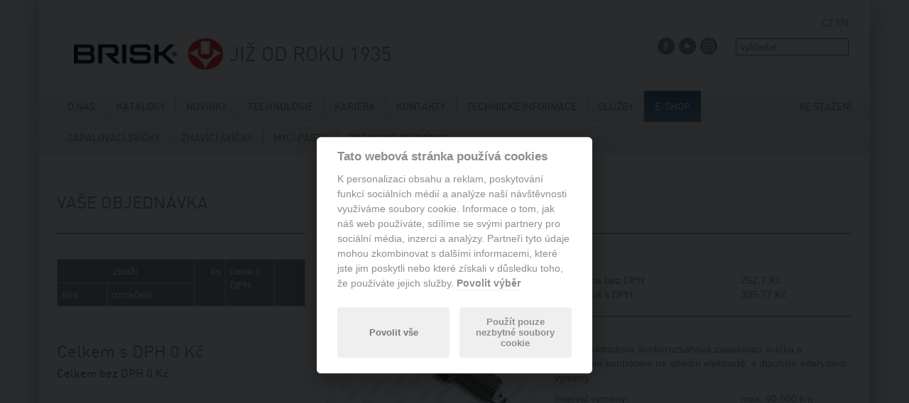

--- FILE ---
content_type: text/html; charset=UTF-8
request_url: https://www.brisk.cz/e-shop/all/1524
body_size: 7047
content:
<!DOCTYPE html>
<html lang="cs">
<head>
    <meta charset="utf-8">

    <title>Brisk</title>

    <meta name="description" content="Brisk">
    <meta http-equiv="X-UA-Compatible" content="IE=edge">
    <meta name="viewport" content="width=device-width, initial-scale=1, user-scalable=no">
    <meta name="author" content="Massimo Filippi s.r.o. (www.mfcc.cz)">

    <meta name="og:type" content="website">
    <meta name="og:title" content="">
    <meta name="og:description" content="">
    <meta name="og:image" content="">

    <link rel="icon" type="image/png" href="https://www.brisk.cz/content/themes/themosis-theme/app/assets/images/favicon.png">

        <title>brisk</title>
		<script type="text/javascript">
			window._wpemojiSettings = {"baseUrl":"https:\/\/s.w.org\/images\/core\/emoji\/72x72\/","ext":".png","source":{"concatemoji":"https:\/\/www.brisk.cz\/cms\/wp-includes\/js\/wp-emoji-release.min.js?ver=4.3.1"}};
			!function(a,b,c){function d(a){var c=b.createElement("canvas"),d=c.getContext&&c.getContext("2d");return d&&d.fillText?(d.textBaseline="top",d.font="600 32px Arial","flag"===a?(d.fillText(String.fromCharCode(55356,56812,55356,56807),0,0),c.toDataURL().length>3e3):(d.fillText(String.fromCharCode(55357,56835),0,0),0!==d.getImageData(16,16,1,1).data[0])):!1}function e(a){var c=b.createElement("script");c.src=a,c.type="text/javascript",b.getElementsByTagName("head")[0].appendChild(c)}var f,g;c.supports={simple:d("simple"),flag:d("flag")},c.DOMReady=!1,c.readyCallback=function(){c.DOMReady=!0},c.supports.simple&&c.supports.flag||(g=function(){c.readyCallback()},b.addEventListener?(b.addEventListener("DOMContentLoaded",g,!1),a.addEventListener("load",g,!1)):(a.attachEvent("onload",g),b.attachEvent("onreadystatechange",function(){"complete"===b.readyState&&c.readyCallback()})),f=c.source||{},f.concatemoji?e(f.concatemoji):f.wpemoji&&f.twemoji&&(e(f.twemoji),e(f.wpemoji)))}(window,document,window._wpemojiSettings);
		</script>
		<style type="text/css">
img.wp-smiley,
img.emoji {
	display: inline !important;
	border: none !important;
	box-shadow: none !important;
	height: 1em !important;
	width: 1em !important;
	margin: 0 .07em !important;
	vertical-align: -0.1em !important;
	background: none !important;
	padding: 0 !important;
}
</style>
<link rel='stylesheet' id='photoswipe-css-css'  href='https://www.brisk.cz/content/themes/themosis-theme/app/assets/css/photoswipe.css?ver=1.0' type='text/css' media='all' />
<link rel='stylesheet' id='photoswipe-skin-css-css'  href='https://www.brisk.cz/content/themes/themosis-theme/app/assets/css/default-skin/default-skin.css?ver=1.0' type='text/css' media='all' />
<link rel='stylesheet' id='css-cookieconsent-css'  href='https://www.brisk.cz/content/themes/themosis-theme/app/assets/css/cookieconsent.css?ver=1.0' type='text/css' media='all' />
<link rel='stylesheet' id='css-bootstrap-css'  href='https://www.brisk.cz/content/themes/themosis-theme/app/assets/css/bootstrap.min.css?ver=1.0' type='text/css' media='all' />
<link rel='stylesheet' id='css-font-awesome-css'  href='https://www.brisk.cz/content/themes/themosis-theme/app/assets/css/font-awesome.min.css?ver=1.0' type='text/css' media='all' />
<link rel='stylesheet' id='css-style-css'  href='https://www.brisk.cz/content/themes/themosis-theme/app/assets/css/style.css?ver=1.10.1' type='text/css' media='all' />
<script type='text/javascript'>
/* <![CDATA[ */
var wp_sentry = {"dsn":"https:\/\/8e108ace7af24b38a8091a855fbc7664@sentry.io\/1385414","release":"1.1.3","environment":"production","tags":{"wordpress":"4.3.1","language":"cs-CZ"},"context":{"user":{"id":0,"name":"anonymous"}}};
/* ]]> */
</script>
<script type='text/javascript' src='https://www.brisk.cz/content/plugins/wp-sentry-integration/public/sentry-browser-4.6.6.min.js?ver=4.6.6'></script>
<script type='text/javascript' src='https://www.brisk.cz/content/themes/themosis-theme/app/assets/js/photoswipe.min.js?ver=1.0'></script>
<script type='text/javascript' src='https://www.brisk.cz/content/themes/themosis-theme/app/assets/js/photoswipe-ui-default.min.js?ver=1.0'></script>
<script type='text/javascript' src='https://www.brisk.cz/content/themes/themosis-theme/app/assets/js/init-photoswipe.js?ver=1.0'></script>
<script type='text/javascript' src='https://www.brisk.cz/content/themes/themosis-theme/app/assets/js/cookieconsent.js?ver=1.0'></script>
<script type='text/javascript' src='https://www.brisk.cz/content/themes/themosis-theme/app/assets/js/cookieconsent-init.js?ver=1.0'></script>
<script type='text/javascript' src='https://www.brisk.cz/cms/wp-includes/js/jquery/jquery.js?ver=1.11.3'></script>
<script type='text/javascript' src='https://www.brisk.cz/cms/wp-includes/js/jquery/jquery-migrate.min.js?ver=1.2.1'></script>
<script type='text/javascript' src='https://www.brisk.cz/content/themes/themosis-theme/app/assets/js/bootstrap.min.js?ver=1.0'></script>
<script type='text/javascript' src='https://www.brisk.cz/content/themes/themosis-theme/app/assets/js/app.js?ver=1.10.1'></script>
<script type='text/javascript' src='https://www.brisk.cz/content/themes/themosis-theme/app/assets/js/forms.js?ver=1.10.1'></script>
<script type='text/javascript' src='https://www.brisk.cz/content/themes/themosis-theme/app/assets/js/machinegun-registrator.js?ver=1.0'></script>
<script type='text/javascript' src='https://www.brisk.cz/content/themes/themosis-theme/app/assets/js/underscore-min.js?ver=1.0'></script>
<script type='text/javascript' src='https://www.brisk.cz/content/themes/themosis-theme/app/assets/js/shopping-cart.js?ver=1.10.1'></script>
<script type="text/javascript">
//<![CDATA[
var themosis = {
ajaxurl: 'https://www.brisk.cz/cms/wp-admin/admin-ajax.php',
};
//]]>
</script>
    <!-- HTML5 shim and Respond.js for IE8 support of HTML5 elements and media queries -->
    <!--[if lt IE 9]>
    <script src="https://oss.maxcdn.com/html5shiv/3.7.2/html5shiv.min.js"></script>
    <script src="https://oss.maxcdn.com/respond/1.4.2/respond.min.js"></script>
    <![endif]-->

    <script src="https://www.google.com/recaptcha/api.js?hl=cs" async defer></script>

        <!-- Facebook Pixel Code -->
    <script type="text/plain" data-cookiecategory="marketing">
        !function(f,b,e,v,n,t,s)
        {if(f.fbq)return;n=f.fbq=function(){n.callMethod?
            n.callMethod.apply(n,arguments):n.queue.push(arguments)};
            if(!f._fbq)f._fbq=n;n.push=n;n.loaded=!0;n.version='2.0';
            n.queue=[];t=b.createElement(e);t.async=!0;
            t.src=v;s=b.getElementsByTagName(e)[0];
            s.parentNode.insertBefore(t,s)}(window, document,'script',
            'https://connect.facebook.net/en_US/fbevents.js');
        fbq('init', '1003505386697063');
        fbq('track', 'PageView');
    </script>
    <noscript>
        <img height="1" width="1" style="display:none"
             src="https://www.facebook.com/tr?id=1003505386697063&ev=PageView&noscript=1"/>
    </noscript>
    <!-- End Facebook Pixel Code -->
    </head>

<body class="cookieconsent_brisk e-shop cs">

<!-- Google tag (gtag.js) -->
<script async src="https://www.googletagmanager.com/gtag/js?id=G-GXFSCVHQH8"></script>
<script type="text/plain"  data-cookiecategory="statistics">
    window.dataLayer = window.dataLayer || [];
    function gtag(){dataLayer.push(arguments);}
    gtag('js', new Date());

    gtag('config', 'G-GXFSCVHQH8');
</script>

<!-- facebook -->
<div id="fb-root"></div>
<script>var site_url = "https://www.brisk.cz";</script>
<script>(function(d, s, id) {
        var js, fjs = d.getElementsByTagName(s)[0];
        if (d.getElementById(id)) return;
        js = d.createElement(s); js.id = id;
        js.src = "//connect.facebook.net/en_US/sdk.js#xfbml=1&appId=300116360181411&version=v2.0";
        fjs.parentNode.insertBefore(js, fjs);
    }(document, 'script', 'facebook-jssdk'));</script>

<!-- navigation -->
<script>

translations = {
    'default':{
                    'katalogy':'katalogy',
                    'zapalovaci-svicky':'zapalovaci-svicky',
                    'zhavici-svicky':'zhavici-svicky',
                    'zhavici':'žhavící svíčky',
                    'auto':'auto',
                    'moto':'moto',
                    'garden':'garden',
                    'lode':'lodě',
                    'kontakty':'kontakty',
                    'vyhledavani':'vyhledavani',
                    'více':'více',
                    'skrýt':'skrýt',
                    'ČLUNY':'ČLUNY',
                    'LODĚ':'LODĚ',
                    'VODNÍ SKÚTRY':'VODNÍ SKÚTRY',
                    'KULTIVÁTORY':'KULTIVÁTORY',
                    'ELEKTROCENTRÁLY / STACIONÁRNÍ MOTORY':'ELEKTROCENTRÁLY / STACIONÁRNÍ MOTORY',
                    'MOTOROVÉ TRAVNÍ SEKAČKY':'MOTOROVÉ TRAVNÍ SEKAČKY',
                    'KŘOVINOŘEZY':'KŘOVINOŘEZY',
                    'MALOTRAKTORY':'MALOTRAKTORY',
                    'MOTOROVÝ VRTÁK':'MOTOROVÝ VRTÁK',
                    'MOTOROVÉ PILY':'MOTOROVÉ PILY',
                    'MOTOROVÉ PLOTOSTŘIHY':'MOTOROVÉ PLOTOSTŘIHY',
                    'FOUKAČE':'FOUKAČE',
                    'VERTIKUTÁTOR':'VERTIKUTÁTOR',
                    'SNĚHOVÁ FRÉZA':'SNĚHOVÁ FRÉZA',
                    'MOTOROVÉ POSTŘIKOVAČE':'MOTOROVÉ POSTŘIKOVAČE',
                },
    'navigation': {
                    'katalogy':'katalogy',
                    'zapalovaci-svicky':'zapalovaci-svicky',
                    'zhavici-svicky':'zhavici-svicky',
                    'zhavici':'zhavici',
                    'auto':'auto',
                    'moto':'moto',
                    'garden':'garden',
                    'lode':'lode',
                    'kontakty':'kontakty',
                    'vyhledavani':'vyhledavani',
                    'více':'více',
                    'skrýt':'skrýt',
                    'ČLUNY':'ČLUNY',
                    'LODĚ':'LODĚ',
                    'VODNÍ SKÚTRY':'VODNÍ SKÚTRY',
                    'KULTIVÁTORY':'KULTIVÁTORY',
                    'ELEKTROCENTRÁLY / STACIONÁRNÍ MOTORY':'ELEKTROCENTRÁLY / STACIONÁRNÍ MOTORY',
                    'MOTOROVÉ TRAVNÍ SEKAČKY':'MOTOROVÉ TRAVNÍ SEKAČKY',
                    'KŘOVINOŘEZY':'KŘOVINOŘEZY',
                    'MALOTRAKTORY':'MALOTRAKTORY',
                    'MOTOROVÝ VRTÁK':'MOTOROVÝ VRTÁK',
                    'MOTOROVÉ PILY':'MOTOROVÉ PILY',
                    'MOTOROVÉ PLOTOSTŘIHY':'MOTOROVÉ PLOTOSTŘIHY',
                    'FOUKAČE':'FOUKAČE',
                    'VERTIKUTÁTOR':'VERTIKUTÁTOR',
                    'SNĚHOVÁ FRÉZA':'SNĚHOVÁ FRÉZA',
                    'MOTOROVÉ POSTŘIKOVAČE':'MOTOROVÉ POSTŘIKOVAČE',
            }
}
</script><div class="container">
    <div class="shadow">
                    <nav class="navbar navbar-default navbar-fixed-top">
        <div class="container logo-bar">
            <div class="row">
                <h1 class="col-xs-12 col-sm-5 col-md-7">
                    <span class="height-holder"></span><button type="button" class="visible-xs visible-sm sidebar-toggle btn" data-target=".col-menu">
                        <span class="sr-only">Toggle subnavigation</span>
                        <i class="fa fa-2x fa-caret-right"></i>
                        <i class="fa fa-2x fa-caret-left"></i>
                    </button>
                    <a href="https://www.brisk.cz"><img src="https://www.brisk.cz/content/themes/themosis-theme/app/assets/images/logo-menu.png" alt="Brisk - úvod"/></a>
                    <span class="hidden-xs hidden-sm poznamka">JIŽ OD ROKU 1935</span>
                </h1>
                <div class="col-sm-7 col-md-5 right hidden-xs">
                    <div class="languages hidden-xs">
                        <a href="https://www.brisk.cz/">CZ</a>
                        <a href="https://www.brisk.eu/">EN</a>
                                            </div>

                    <div class="social">
                        <a href="https://www.facebook.com/BRISK.CZ/" target="_blank" class="social-icon facebook">Facebook</a>
                        <a href="https://www.youtube.com/channel/UCuQoCztrauEarNGbAJCMdFg" target="_blank" class="social-icon youtube">Youtube</a>
                        <a href="https://www.instagram.com/brisktabor/" target="_blank" class="social-icon instagram" title="Instagram">Instagram</a>
                    </div>

                    <div class="search">
                        <input type="text" placeholder="vyhledat">
                    </div>
                </div>
            </div>
        </div>

        <div class="container shaded-bg">
            <!-- Brand and toggle get grouped for better mobile display -->
            <div class="navbar-header">
                <button type="button" class="navbar-toggle collapsed lang-btn" data-toggle="collapse" data-target=".navbar-collapse.lang-collapse">
                    <span class="fa fa-lg fa-globe"></span>
                </button>
                <button type="button" class="navbar-toggle collapsed" data-toggle="collapse" data-target=".navbar-collapse.menu-collapse">
                    <span class="sr-only">Toggle navigation</span>
                    <span class="icon-bar"></span>
                    <span class="icon-bar"></span>
                    <span class="icon-bar"></span>
                </button>
            </div>

            <!-- Collect the nav links, forms, and other content for toggling -->
            <div class="collapse navbar-collapse menu-collapse">
                <div class="gradient clearfix">
                    <ul class="nav navbar-nav">
                        <li class=""><a href="https://www.brisk.cz/o-nas">O nás</a></li>
                        <li class=" dropdown">
                            <a href="#" class="dropdown-toggle" data-toggle="dropdown" role="button" aria-haspopup="true" aria-expanded="false">Katalogy</a>
                            <ul class="dropdown-menu">

                                    <li><a href="https://www.brisk.cz/katalogy/zapalovaci-svicky">Zapalovací Svíčky</a>
                                    </li>
                                    <li><a href="https://www.brisk.cz/katalogy/zhavici-svicky">Žhavící Svíčky</a>
                                    </li>
                                    <li><a href="https://www.brisk.cz/katalogy/snimace">SNÍMAČE</a>
                                    </li>
                                    <li><a href="https://www.brisk.cz/katalogy/technicka-keramika-zapalovaci-elektrody-a-ion-sondy">TECHNICKÁ KERAMIKA / ZAPALOVACÍ ELEKTRODY A ION. SONDY</a>
                                    </li>
                                    <li><a href="https://www.brisk.cz/katalogy/ostatni-produkty">OSTATNÍ PRODUKTY</a>
                                    </li>

                            </ul>
                        </li>
                        <li class=""><a href="https://www.brisk.cz/novinky">Novinky</a></li>
                        <li class=""><a href="https://www.brisk.cz/technologie">Technologie</a></li>
                                                <li class=""><a href="https://brisk.jobs.cz" target="_blank">Kariéra</a></li>
                                                <li class=""><a href="https://www.brisk.cz/kontakty">Kontakty</a></li>
                        <li class=""><a href="https://www.brisk.cz/technicke-informace">Technické informace</a></li>
                        <li class=""><a href="https://www.brisk.cz/sluzby">Služby</a></li>
                                                <li class=" active"><a href="https://www.brisk.cz/e-shop">E-shop</a></li>
                                            </ul>

                    <ul class="nav navbar-nav navbar-right">
                        <li class=""><a href="https://www.brisk.cz/ke-stazeni">Ke stažení</a></li>
                    </ul>

                    <div class="social visible-xs">
                        <a href="https://www.facebook.com/BRISK.CZ/" target="_blank" class="social-icon facebook" title="Facebook">Facebook</a>
                        <a href="https://www.youtube.com/channel/UCuQoCztrauEarNGbAJCMdFg" target="_blank" class="social-icon youtube" title="Youtube">Youtube</a>
                        <a href="https://www.instagram.com/brisktabor/" target="_blank" class="social-icon instagram" title="Instagram">Instagram</a>
                    </div>
                </div>

                <div class="gradient clearfix hidden-xs hidden-sm">

                                    <ul class="nav navbar-nav nofloat  nofloat" data-template="partials.topmenu">
            <li class="">
        <a href="https://www.brisk.cz/e-shop/zapalovaci-svicky">
                        <span>Zapalovací svíčky</span>
        </a>
    </li>
                <li class="">
        <a href="https://www.brisk.cz/e-shop/zhavici-svicky">
                        <span>Žhavící svíčky</span>
        </a>
    </li>
                <li class="">
        <a href="https://www.brisk.cz/e-shop/myci-pasty">
                        <span>Mycí pasty</span>
        </a>
    </li>
                <li class="">
        <a href="https://www.brisk.cz/e-shop/obchodni-podminky">
                        <span>Obchodní podmínky</span>
        </a>
    </li>
        </ul>
                                                </div>
            </div><!-- /.navbar-collapse -->
            <div class="collapse navbar-collapse lang-collapse" id="langnav">
                <div class="gradient clearfix">
                    <ul class="nav navbar-nav">
                        <li><a href="https://www.brisk.cz/">CZ</a></li>
                        <li><a href="https://www.brisk.eu/">EN</a></li>
                                            </ul>
                </div>
            </div>
        </div><!-- /.container-fluid -->
    </nav>

                        <div class="container first-after-menu row-2">

            </div>
        
        <!-- main -->
        <div id="main">
            <div class="section eshop" data-view="eshop-category-index">
    <div class="container">
        <div class="row">
            <div class="col-md-4 col-menu">
                <div class="gradient visible-xs visible-sm" data-partial="sidebar">
    
    <ul class="side-menu">
            <li class=" ">
        <a href="https://www.brisk.cz/e-shop/zapalovaci-svicky">

                        Zapalovací svíčky        </a>
            </li>

                    <li class=" ">
        <a href="https://www.brisk.cz/e-shop/zhavici-svicky">

                        Žhavící svíčky        </a>
            </li>

                    <li class=" ">
        <a href="https://www.brisk.cz/e-shop/myci-pasty">

                        Mycí pasty        </a>
            </li>

                    <li class=" ">
        <a href="https://www.brisk.cz/e-shop/obchodni-podminky">

                        Obchodní podmínky        </a>
            </li>

            </ul></div>


                <div class="cart_detail">
                </div>
            </div>
            <div class="col-md-8 col-text right-gap">
                    <div class="underline">
                        <h2>BR12YP</h2>

                    </div>
                                        Objednací kód: 1524                    <div class="underline">
                        <div class="row">
                            <div class="col-sm-5">
                                                                    <img class="detail-image" src="https://www.brisk.cz/resized/320/230/byp.jpg"/>
                                                            </div>
                            <div class="col-sm-7">
                                <div class="underline thin">
                                    <div class="row">
                                        <div class="col-xs-7">
                                            Vaše cena bez DPH:
                                        </div>
                                        <div class="col-xs-5">
                                            252.7 Kč
                                        </div>
                                        <div class="col-xs-7">
                                            Vaše cena s DPH:
                                        </div>
                                        <div class="col-xs-5">
                                            305.77 Kč
                                        </div>
                                    </div>
                                </div>
                                <p>Jednoelektrodová širokorozsahová zapalovací svíčka s platinovým kontaktem na střední elektrodě, s dlouhým intervalem výměny.</p>
                                <div class="row">
                                                                    <div class="col-xs-7">Interval výměny:</div><div class="col-xs-4">max. 90.000 km</div>
                                                                                                    <div class="col-xs-7">Závit:</div><div class="col-xs-4">M 12x1,25</div>
                                                                                                    <div class="col-xs-7">Doporučený utahovací moment:</div><div class="col-xs-4">17 Nm / 12.5 ft.lbs</div>
                                                                                                    <div class="col-xs-7">Délka závitu:</div><div class="col-xs-4">19 mm</div>
                                                                                                    <div class="col-xs-7">Rozměr klíče:</div><div class="col-xs-4">16 mm</div>
                                                                </div>

                            </div>
                        </div>
                    </div>
                    <button class="to-cart btn-brisk" data-id="1524" data-type="BR12YP" data-price="252.7" data-price-dph="305.77">do košíku&nbsp;&nbsp;<i class="fa fa-shopping-cart"></i></button>

            </div>
        </div>
    </div>
</div>
        </div>

        <!-- FOOTER -->

                    <footer>
    <div class="section footer">
        <div class="container">
            <div class="row section-row section-row-last">
                <!--<div class="col-md-3 col-sm-offset-3">
                    <address>
                        <strong>BRISK Tábor a.s.</strong><br>
                        Vožická 2068<br>
                        390 02 Tábor
                    </address>
                </div>
                <div class="col-md-3">
                    <address>
                        Tel.: 	+420 381 492 111<br>
                        Fax: 	+420 381 492 276<br>
                        Mail: 	brisk@brisk.cz
                    </address>
                </div>-->
                <div class="col-xs-2">
                    <img src="https://www.brisk.cz/content/themes/themosis-theme/app/assets/images/logo-menu.png" alt="Brisk - úvod"/>
                </div>
                <div class="col-xs-9 col-xs-offset-1">
                    <div class="row">
                        <div class="col-xs-12 col-sm-5">
                            <address>
                                <strong>BRISK Tábor a.s.</strong>, Vožická 2068, 390 02 Tábor                            </address>
                            <address>
                                Tel.: +420 381 492 111, Fax: +420 381 492 276                            </address>

                                                        <br />
                            <span>Společnost Brisk Tábor a.s. zřídila systém pro oznamování protiprávních jednání. Informace o&nbsp;způsobech oznamování a&nbsp;vstup do&nbsp;vnitřního oznamovacího systému naleznete <a href="https://app.whispero.eu/f/yqs1h7aqo0vxooel" target="_blank">ZDE</a>.</span>
                                                    </div>
                        <div class="col-xs-12 col-sm-7">
                            <p>
                                <a href="https://www.brisk.cz/zpracovani-osobnich-udaju">Ochrana osobních údajů</a>
                            </p>
                                                        <span>
                                Podle zákona o evidenci tržeb je prodávající povinen vystavit kupujícímu účtenku. Zároveň je povinen zaevidovat přijatou tržbu u správce daně online, v případě technického výpadku pak nejpozději do 48 hodin.
                            </span>
                                                    </div>
                    </div>
                </div>
            </div>

        </div>
        <!--<div class="container footer-bar">
        </div>-->
    </div>

</footer>


            <!-- inline scripts -->
        
        <title>brisk</title>
<script type="text/javascript">
//<![CDATA[
var themosis = {
ajaxurl: 'https://www.brisk.cz/cms/wp-admin/admin-ajax.php',
};
//]]>
</script>
        <!-- Root element of PhotoSwipe. Must have class pswp. -->
<div class="pswp" tabindex="-1" role="dialog" aria-hidden="true">

    <!-- Background of PhotoSwipe.
         It's a separate element as animating opacity is faster than rgba(). -->
    <div class="pswp__bg"></div>

    <!-- Slides wrapper with overflow:hidden. -->
    <div class="pswp__scroll-wrap">

        <!-- Container that holds slides.
            PhotoSwipe keeps only 3 of them in the DOM to save memory.
            Don't modify these 3 pswp__item elements, data is added later on. -->
        <div class="pswp__container">
            <div class="pswp__item"></div>
            <div class="pswp__item"></div>
            <div class="pswp__item"></div>
        </div>

        <!-- Default (PhotoSwipeUI_Default) interface on top of sliding area. Can be changed. -->
        <div class="pswp__ui pswp__ui--hidden">

            <div class="pswp__top-bar">

                <!--  Controls are self-explanatory. Order can be changed. -->

                <div class="pswp__counter"></div>

                <button class="pswp__button pswp__button--close" title="Close (Esc)"></button>

                <button class="pswp__button pswp__button--share" title="Share"></button>

                <button class="pswp__button pswp__button--fs" title="Toggle fullscreen"></button>

                <button class="pswp__button pswp__button--zoom" title="Zoom in/out"></button>

                <!-- Preloader demo http://codepen.io/dimsemenov/pen/yyBWoR -->
                <!-- element will get class pswp__preloader--active when preloader is running -->
                <div class="pswp__preloader">
                    <div class="pswp__preloader__icn">
                        <div class="pswp__preloader__cut">
                            <div class="pswp__preloader__donut"></div>
                        </div>
                    </div>
                </div>
            </div>

            <div class="pswp__share-modal pswp__share-modal--hidden pswp__single-tap">
                <div class="pswp__share-tooltip"></div>
            </div>

            <button class="pswp__button pswp__button--arrow--left" title="Previous (arrow left)">
            </button>

            <button class="pswp__button pswp__button--arrow--right" title="Next (arrow right)">
            </button>

            <div class="pswp__caption">
                <div class="pswp__caption__center"></div>
            </div>

        </div>

    </div>

</div>    </div>
</div>

<script type="text/template" id="cart-item-template">
    <tr>
        <td><%= id %></td>
        <td><%= type %></td>
        <td class="text-right"><%= qty %></td>
        <td class="text-right"><%= number_format(price_dph, 2, ",", "&nbsp;") %></td>
        <td data-id="<%= id %>" data-type="<%= type %>" data-price="<%= price %>"> <i class="fa cart-add fa-plus-circle"></i> <i class="fa cart-remove fa-minus-circle"></i></td>
    </tr>
</script>

<script type="text/template" id="cart-detail-template">
    <div class="underline table-header-height">
        <h2 class="order">VAŠE OBJEDNÁVKA</h2>
    </div>
    <div class="order_content clearfix">
        <div class="clearfix">
            <table class="table">
                <colgroup>
                    <col style="width:16px"/>
                    <col style="width:28px"/>
                    <col style="width:10px"/>
                    <col style="width:16px"/>
                    <col style="width:10px"/>
                </colgroup>
                <thead>
                    <tr>
                        <td colspan="2" class="text-center">zboží</td>
                        <td rowspan="2" class="text-right">ks</td>
                        <td rowspan="2">cena s DPH</td>
                        <td rowspan="2"></td>
                    </tr>
                    <tr>
                        <td>kód</td>
                        <td>označení</td>

                    </tr>
                </thead>
            <% for(var i in items) { %>
            <%= renderItem(items[i]) %>
            <% } %>
            </table>
        </div>
        <footer>
            <h2>Celkem s DPH <span class="total price_dph"><%= number_format(price_dph, 0, ",", "&nbsp;") %></span> <span class="gray">Kč</span></h2>
            <h3 class="total-price-tax-exc">Celkem bez DPH <span class="total price"><%= number_format(price, 0, ",", "&nbsp;") %></span> <span class="gray">Kč</span></h3>
            <% if(price > 0 && $('#cart-form').length<1 && $('#cart-delivery-form').length<1 &&$('#cart-checkout-form').length<1 ) { %>
                <div class="form-group">

                        <a href="https://www.brisk.cz/e-shop/address" class="btn-brisk" type="submit">objednat</a>

                </div>

            <% } %>
        </footer>

    </div>
</script>
</body>
</html>


--- FILE ---
content_type: application/javascript
request_url: https://www.brisk.cz/content/themes/themosis-theme/app/assets/js/app.js?ver=1.10.1
body_size: 7509
content:
$ = jQuery;

function number_format(number, decimal, dec_point, thousand_sep){
    var rx=  /(\d+)(\d{3})/;
    var ret = number.toFixed(decimal);
    ret = String(ret).replace('.', dec_point);
    ret = ret.replace(/^\d+/, function(w){
        while(rx.test(w)){
            w= w.replace(rx, '$1'+thousand_sep+'$2');
        }
        return w;
    });
    return ret;
}

function open_dropdown($target) {
    if(!$target.hasClass('active')) {
        var h = $target.find('ul').children().length * 36;
        h = h + 5;
        $target.css('height',h);
        $target.addClass('in');
    }
}

function close_dropdown($target) {
    if(!$target.hasClass('active')) {
        $target.css('height','');
        $target.removeClass('in');
    }
}

function filterChange($target,Cat) {
    //console.log(['change',$target]);
    var $hlp = [];
    var $resolved = [];
    var $ptr = $target;
    while($ptr.prev().length) {
        //console.log($ptr.prev().val());
        $hlp.push($ptr.prev());
        if($hlp.length>4) break;
        $ptr = $ptr.prev();
    }
    for(var i=$hlp.length-1; i>=0; i--) {
        $resolved.push($hlp[i]);
    }

    if(!$resolved.length) //changing category
    {
        //console.log(['category switch',$target.val()]);

        if($target.val()==__('auto','navigation') || $target.val()==__('zhavici','navigation')) {
            $target.parent().find('select:last-of-type').removeClass('hidden');
        } else {
            $target.parent().find('select:last-of-type').addClass('hidden');
        }
        $target.parent().parent().data('category',$target.val());
    }

    $resolved.push($target);
    //console.log($resolved);
    var cat_ptr = Cat;
    for(var i=0; i<$resolved.length; i++) {
        // console.log(['resolved',$resolved[i].val()])
        var cat_ptr = cat_ptr[revert_translate($resolved[i].val(),'navigation')];
    }
    //console.log($target.next());
    if($target.next().length && !$target.next().hasClass('hidden')) {
        filterSetOptions($target.next(), cat_ptr);
    } else {
        var cat_part = __('zapalovaci-svicky','navigation');
        //console.log(cat_ptr);
        if($('.catalogue-filter').data('category')==__('zhavici','navigation')) {
            cat_part = __('zhavici-svicky','navigation');
        }
        var url = site_url+'/'+__('katalogy','navigation')+'/'+cat_part+'/filter/'+__($('.catalogue-filter').data('category'),'navigation')+'/'+cat_ptr.join(',');
        $.ajax({
            type : "POST",
            url : url,
            success: function(data) {
                //console.log(data);
                if($('.col-menu').hasClass('in')) {
                    $('.col-menu').removeClass('in')
                }
                $('.col-text').html(data);

                initPhotoSwipeFromDOM('.col-text .gallery');
                initMores('.col-text .more');
                initTableMores();
                if($('.row.result').length==1) {
                    $('.col-md-8.col-text .more').trigger('click');
                }
                $('.navbar-nav.filter .active').removeClass('active');
                if(window.history) {
                    var stateObj = {};
                    history.pushState(stateObj, "Filter Results", url);
                }
                window.searchCount = window.searchCount !== undefined ? window.searchCount + 1 : 1;
            },
            error : function() {
                $('.section.sparkplugs .col-text, .section.sparkplug .col-text').first().html($('#connection_error').html());
            }
        });
    }
}

function getCategoryName(cat,offset) {
    // console.log([cat,offset]);

    var keys = Object.keys(window.filter_category_names);

    // console.log(keys);

    if(keys.indexOf(cat)==-1) {
        cat = 'auto';
        if(!filter_category_names[cat]) {
            cat = 'zhavici';
        }
    }


    if(offset<0) {
        return $('.catalogue-filter select:first-child').data('default');
    }

    // console.log(['get category name after category rewrite',cat,offset,window.filter_category_names[cat][offset]]);
    return window.filter_category_names[cat][offset];
}

function filterSetOptions($target,cat_ptr) {
    if((cat_ptr === null || cat_ptr === undefined) && $target.next().length > 0 ) {
        $target.html('<option value="'+__($target.data('default'),'navigation')+'">'+__($target.data('default'))+'</option>');

        while($target.next().length > 0) {
            $target = $target.next();
            $target.html('<option value="'+__($target.data('default'),'navigation')+'">'+__($target.data('default'))+'</option>');
        }

        return;
    }

    var $ptr = $target;
    var offset = 0;
    var keys = Object.keys(cat_ptr);

    while($ptr.prev().length) {
        $ptr=$ptr.prev();
        offset++;
    }
    // console.log(['filterSetOptions',offset]);
    var cat_name = getCategoryName($target.parent().parent().data('category'),offset-1);
    // console.log('setting cat',cat_name);
    var html = '<option value="'+__(cat_name,'navigation')+'">'+__(cat_name)+'</option>';
    var i;
    for(i=0; i<keys.length; i++) {
        //console.log(cat_ptr[keys[i]]);
        html+='<option value="'+__(keys[i],'navigation')+'">'+__(keys[i])+'</option>';
    }
    if(i==1) {
        setTimeout(function() {
            // console.log(['only option',$target,$target.find('option:last-child')]);
            $target.find('option:last-child').prop('selected',true);
            $target.trigger('change');
        },10);
    } else if(window.searchCount > 0) {
        console.log(window.searchCount);
        $('.section.sparkplugs .col-text, .section.sparkplug .col-text').first().html($('#filter_select').html());
    }
    $target.html(html);

    $ptr=$target;
    offset=0;
    while($ptr.prev().length) {
        $ptr=$ptr.prev();
        offset++;
    }
    $ptr = $target;
    while($ptr.next().length) {
        $ptr=$ptr.next();
        var cat_name = getCategoryName($target.parent().parent().data('category'),offset);
        $ptr.html('<option value="'+cat_name+'">'+__(cat_name)+'</option>');
        offset++;
    }
}

function initMores(targets) {
    $(targets).click(function() {

        $parent = $(this).parent();
        $detail = $parent.find('.detail');


        if($detail.hasClass('hidden')) {
            $(this).addClass('open');
            $(this).find('span').html(__('skrýt'));
            $(this).find('i.fa').removeClass('fa-caret-down');
            $(this).find('i.fa').addClass('fa-caret-up');
            $detail.removeClass('hidden');
        } else {
            $(this).removeClass('open');
            $(this).find('span').html(__('více'));
            
            $(this).find('i.fa').removeClass('fa-caret-up');
            $(this).find('i.fa').addClass('fa-caret-down');
            $detail.addClass('hidden');
        }
    });
}

function comparison_submit(val) {
    var url = site_url+'/'+__('katalogy','navigation')+'/'+__('zapalovaci-svicky','navigation')+'/comparison/'+val;
    $.post(url,
        function(data) {
            //console.log(data);
            if($('.col-menu').hasClass('in')) {
                $('.col-menu').removeClass('in')
            }
            $('.col-text').html(data);

            $('.navbar-nav.filter .active').removeClass('active');
            if(window.history) {
                var stateObj = {};
                history.pushState(stateObj, "Comparison Results", url);
            }

            if (typeof fbq === "function") {
                fbq('track', 'Search', { search_string: val, content_category: 'srovnavaci-tabulka' });
            }
        });
}

function type_submit(type,category) {
    var url = site_url+'/'+__('katalogy','navigation')+'/'+__('zapalovaci-svicky','navigation')+'/type/'+type+'/'+__(category,'navigation');
    $.post(url,
        function(data) {
            //console.log(data);
            if($('.col-menu').hasClass('in')) {
                $('.col-menu').removeClass('in')
            }
            $('.col-text').html(data);
            $('.navbar-nav.filter .active').removeClass('active');
            if(window.history) {
                var stateObj = {};
                history.pushState(stateObj, "Type Results", url);
            }

            if (typeof fbq === "function") {
                fbq('track', 'Search', { search_string: type, content_category: category });
            }
        });
}

function vendor_submit(type,val) {
    var url = site_url+'/'+__('kontakty','navigation')+'/'+type+'/'+val;
    $.post(url,{data:0},
        function(data) {
            //console.log(data);
            if($('.col-menu').hasClass('in')) {
                $('.col-menu').removeClass('in')
            }
            $('.filter-target').html(data);

            if(window.history) {
                var stateObj = {};
                history.pushState(stateObj, "Vendor Results", url);
            }
        });
}

function initTableMores() {
    $('.table td.open-detail').click(function() {
        $this = $(this);
        $active = $(".table tr.toggled");

        $active.removeClass("toggled");
        $activeTarget = $active.next();
        $activeTarget.addClass('hidden');
        $active.find('td.open-detail i').removeClass('fa-caret-up');
        $active.find('td.open-detail i').addClass('fa-caret-down');

        $this.parent().toggleClass("toggled");
        $target = $this.parent().next();
        if($target.hasClass('hidden')) {
            $target.removeClass('hidden');
            $this.find('i').removeClass('fa-caret-down');
            $this.find('i').addClass('fa-caret-up');
        } else {
            $target.addClass('hidden');
            $this.find('i').addClass('fa-caret-down');
            $this.find('i').removeClass('fa-caret-up');
        }
    })
}

function __(string,cont) {

    if(!cont) {
        cont = 'default';
    }
    var ret = string;
    if(window.translations[cont]) {
        if(window.translations[cont][string]) {
            ret = window.translations[cont][string];
        }
    }
    return ret;
}

function revert_translate(string, cont){
    if(!cont)
        cont = 'default';

    var ret = string;
    if(window.translations[cont])
        $.each(window.translations[cont],function(k,v){
            if(string == v){
                ret = k;
                return;
            }
        });
    return ret;
}

$(function() {
    $langMenuCollapse = $('.navbar-collapse.lang-collapse');
    $menuCollapse = $('.navbar-collapse.menu-collapse');

    $langMenuCollapse.on('show.bs.collapse', function() {
        if ($menuCollapse.hasClass('in')) {
            $menuCollapse.collapse('hide');
        }
    });

    $menuCollapse.on('show.bs.collapse', function() {
        if ($langMenuCollapse.hasClass('in')) {
            $langMenuCollapse.collapse('hide');
        }
    });

    initMores('span.more');

    $('video').each(function() {
        this.play();
    });
    $('video').click(function() {
        if(this.paused) {
            this.play();
        } else {
            this.pause();
        }
    });

    initTableMores();

    $(window).scroll(function(){
       if($(window).scrollTop()>60) {
            $('body').addClass('shrink');
       } else {
            $('body').removeClass('shrink');
       }
    });

    /*$(window).resize(function() {
        $('.first-after-menu').css('padding-top',$('.navbar-fixed-top').outerHeight());

    })
    $(window).resize();*/

    $('[data-toggle="tooltip"]').tooltip();

    initPhotoSwipeFromDOM('.gallery');

    if(!$('.col-menu').length) {
        $('.sidebar-toggle').addClass('hidden-xs hidden-sm');
    }

    if($('.catalogue-filter').length>0)
    {
        /*$.get(site_url+'/content/uploads/db_filters/'+$('.catalogue-filter').data('catalogue'),
            function(data) {
                window.catalogue = data;
                var Cat = window.catalogue;
                //console.log(window.catalogue);
                filterSetOptions($('.catalogue-filter select[name="manufacturer"]'),Cat);
            });*/

        var $cat = $('.catalogue-filter select[name="category"]');
        if(window.catalogue_cars) {
            window.catalogue = {};
            window.catalogue.auto = catalogue_cars;
            window.catalogue.moto = catalogue_moto;
            window.catalogue.garden = catalogue_garden;
            window.catalogue.lode = catalogue_ships;
            filterSetOptions($cat,window.catalogue);
        } else {
            window.catalogue = {};
            window.catalogue.zhavici=catalogue_glow;
            $cat.addClass('hidden');
            filterSetOptions($cat,window.catalogue);
        }

        $('.catalogue-filter select').on('change',function(e){
            var $self = $(this);
            var cat_part = __('zapalovaci-svicky','navigation');
            if ( window.catalogue.zhavici !== undefined ) { cat_part = __('zhavici-svicky','navigation'); }

            if(window.xhr !== undefined) {
                window.xhr.abort();
            }

            window.xhr = $.ajax({
                url: site_url + '/' + __('katalogy', 'navigation') + '/' + cat_part + '/check-filter',
                method: "get",
                data: {t: filterLoadTime},
                success: function (result) {
                    if (result.data.catalogue !== undefined) {
                        // store values
                        var values = {};
                        for (var i = 0; i < $('.catalogue-filter select').length; i++) {
                            var $select = $($('.catalogue-filter select')[i]);

                            if ($select.val() !== $select.data('default')) {
                                values[$select.attr('name')] = $select.val();
                            }
                        }

                        if(window.catalogue.zhavici !== undefined) {
                            window.catalogue.zhavici = result.data.catalogue.glow;
                            window.type_data_lists.zhavici = result.data.list.glow;
                        } else {
                            // update catalogues
                            window.catalogue.auto = result.data.catalogue.cars;
                            window.catalogue.moto = result.data.catalogue.moto;
                            window.catalogue.garden = result.data.catalogue.garden;
                            window.catalogue.lode = result.data.catalogue.ships;

                            // update list
                            window.type_data_lists.auto = result.data.list.cars;
                            window.type_data_lists.moto = result.data.list.moto;
                            window.type_data_lists.lode = result.data.list.lode;
                            window.type_data_lists.garden = result.data.list.garden;
                        }

                        // filterSetOptions($('.catalogue-filter select[name="category"]'), window.catalogue);
                        var cat_ptr = window.catalogue;

                        for(var key in values) {
                            if(key !== 'category') {
                                var $select = $('.catalogue-filter select[name="' + key + '"]');
                                var html = '<option value="'+ __($select.data('default'), 'navigation') +'">'+ __($select.data('default')) +'</option>';
                                var keys = Object.keys(cat_ptr);
                                for(i=0; i<keys.length; i++) {
                                    html+='<option value="'+__(keys[i],'navigation')+'">'+__(keys[i])+'</option>';
                                }
                                cat_ptr = cat_ptr[values[key]];
                                $select.html(html);

                                if ($select.find('option[value="' + values[key] + '"]').length > 0) {
                                    $select.val(values[key]);
                                    filterChange($select, window.catalogue);
                                } else {
                                    $select.val($select.data('default'));
                                    filterChange($select,window.catalogue);
                                    break;
                                }
                            } else {
                                cat_ptr = cat_ptr[revert_translate(values[key],'navigation')];
                            }
                        }

                        window.filterLoadTime = result.time;
                        // filterChange($self,window.catalogue);
                    } else {
                        window.filterLoadTime = result.time;
                        filterChange($self,window.catalogue);
                    }
                },
                error : function() {
                    $('.section.sparkplugs .col-text, .section.sparkplug .col-text').first().html($('#connection_error').html());
                }
            });

            // filterChange($(this),window.catalogue);
        });

        var $preselect = $cat.find('option[value="'+$cat.parent().parent().data('category')+'"]');
        if($preselect.length) {
            $preselect.prop('selected','selected');
            // console.log($preselect.parent());
            $preselect.parent().trigger('change');
        }
    }

    if($('.slider').length>0) {
        var $slider = $('.slider');
        var $active;
        setInterval(function() {
            $active = $slider.find('img.active');
            if($active.next().length>0) {
                $active.next().addClass('active');
                $active.removeClass('active');
            } else {
                $active.removeClass('active');
                $($slider.find('img')[0]).addClass('active');
            }
        },5000)
    }

    if($('#filter_comparison').length>0) {
        var $filter = $( "#filter_comparison" );
        $filter.autocomplete({
            appendTo: $( "#filter_comparison").parent(),
            //source: window.comparison_data,
            source: function( request, response ) {
                var matcher;
                // console.log(request);
                var term = request.term.replace(/-| /g,'');
                if(term.length<2) {
                    matcher = new RegExp( "^" + $.ui.autocomplete.escapeRegex( term )+".?$", "i" );
                    // console.log('short');
                }
                else {
                    matcher = new RegExp( "^" + $.ui.autocomplete.escapeRegex( term ), "i" );
                    // console.log('long');
                }
                response( $.grep( window.comparison_data, function( item ){
                    var i = item.replace(/-| /g,'');
                    return matcher.test( i );
                }) );
            },
            select: function(event, ui) {
                // console.log('select');
                if(ui.item){
                    $filter.val(ui.item.value);
                }
                comparison_submit($filter.val());
            }
        });
        $filter.on('keyup',function(e) {
           if(e.keyCode==13) {
               comparison_submit($filter.val());
           }
        });
    }

    if($('#eshop-search').length) {
        // console.log('eshop');
        var $search = $( "#eshop-search input" );
        $search.autocomplete({
            appendTo: $search.parent(),
            source: function( request, response ) {
                var matcher;
                // console.log(request);
                var term = request.term.replace(/-| /g,'');
                matcher = new RegExp( "^" + $.ui.autocomplete.escapeRegex( term ), "i" );
                response( $.grep( window.type_data_current_list, function( item ){
                    if(!item.replace) {
                        return false;
                    }
                    var i = item.replace(/-| /g,'');
                    return matcher.test( i );
                }) );
            },
            select: function(event, ui) {
                // console.log('select');
                if(ui.item){
                    $search.val(ui.item.value);
                    $('#eshop-search').submit();
                }
            }
        });
    }

    if($('#filter_type').length>0) {
        var $filtert = $( "#filter_type" );
        $filtert.autocomplete({
            appendTo: $( "#filter_type").parent(),
            source: function( request, response ) {
                var matcher;
                // console.log(request);
                var term = request.term.replace(/-| /g,'');
                /*if(term.length<2) {
                    matcher = new RegExp( "^" + $.ui.autocomplete.escapeRegex( term )+".?$", "i" );
                    console.log('short');
                }
                else {
                    matcher = new RegExp( "^" + $.ui.autocomplete.escapeRegex( term ), "i" );
                    console.log('long');
                }*/
                matcher = new RegExp( "^" + $.ui.autocomplete.escapeRegex( term ), "i" );
                response( $.grep( window.type_data_current_list, function( item ){
                    if(!item.replace) {
                        return false;
                    }
                    var i = item.replace(/-| /g,'');
                    return matcher.test( i );
                }) );
            },
            select: function(event, ui) {
                // console.log('select');
                if(ui.item){
                    $filtert.val(ui.item.value);
                }
                type_submit($filtert.val(),$filterc.val());
            }
        });
        var $filterc = $( "#filter_type_category" );

        $filtert.on('keyup',function(e) {
            if(e.keyCode==13) {
                if($filtert.val()!='') {
                    if($filterc.val()!=0) {
                        type_submit($filtert.val(),$filterc.val());
                    } else {
                        $filterc.focus();
                    }
                }
            }
        });

        $filterc.on('change',function(e) {
            if($filterc.val()!=0) {
                var category = $filterc.val();
                /*if(category == 'auto') {
                    category = 'cars';
                }*/
                //$filtert.autocomplete('option','source', window.type_data_lists[category]);
                window.type_data_current_list = window.type_data_lists[category];
                $filtert.val('');
                $filtert.focus();
                /*if($filtert.val()!='') {
                    type_submit($filtert.val(),$filterc.val());
                } else {

                }*/
            }
        });

        var options='<option value="0">'+$filterc.data('default')+'</option>';
        for(var cat in window.catalogue) {
            options += '<option value="'+cat+'">'+__(cat)+'</option>';
        }
        $filterc.html(options);

        if($filterc.find('option').length==2) {
            var $opt =$filterc.find('option:nth-child(2)');
            // console.log($opt);
            $opt.prop('selected',true);
            $filterc.val($opt.val());
            $filterc.trigger('change');
            $filterc.addClass('hidden');
        }

    }

    if($('.vendor-filter').length) {
        $select = $('.vendor-filter select');
        $select.each(function() {
            var $this = $(this);
            $this.on('change',function() {
                vendor_submit($this.data('type'),$this.val());
            });
        });
    }

    if($('form.contact').length) {

        var $cat = $('form.contact #category');
        contactSetOptions($cat,window.form_param);
        $('form.contact select').on('change',function(e){
            contactChange($(this),window.form_param);
        });

        $('form.contact button').on('click',contact_send_click);
    }
    if($('form.career').length) {
        $year = $('form.career #year');
        $month = $('form.career #month');
        $day = $('form.career #day')
        $('form.career button').on('click',career_send_click);

        $month.on('change',function(e) {
            updateDay($day,$year.val(),$month.val());
        });
        $year.on('change',function(e) {
            updateDay($day,$year.val(),$month.val());
        });
        updateYear($year);
        updateMonth($month);
        updateDay($day);
    }

    $('.sidebar-toggle').on('click',function() {
        $this = $(this);
        $target = $($this.data('target'));
        if($target.hasClass('in')) {
            $this.removeClass('on');
            $target.removeClass('in');
        } else {
            $this.addClass('on');
            $target.addClass('in');
        }
    });

    $('.search input').on('keyup',function(e){
        if(e.keyCode==13) {
            window.location = site_url + '/' + __('vyhledavani','navigation') + '?s=' + $(this).val();
        }
    });

    $('a.map-link').click(function(e) {
        e.preventDefault();
        var pos = $('.map-holder').position();
        // console.log(pos);
        $('body').animate({scrollTop:pos.top+100},350,'swing');
    });

    var deli_vars = ['name','street','town','zip','phone','email'];
    var vars = ['name','email','street','town','zip','phone','fax','company','ico','dic'];
    function load_customer_data(cart) {
        // console.log(['load customer data',cart]);
        for(var i=0; i<vars.length; i++) {
            $('input[name=customer_'+vars[i]+']').val(cart.customer[vars[i]]);
        }
        if(cart.customer.delivery) {
            $('input[name=delivery_toggle]').attr("checked", false);
            $('.delivery-fields').removeClass('hidden');
            for(var i=0; i<deli_vars.length; i++) {
                $('input[name=delivery_'+deli_vars[i]+']').val(cart.customer.delivery[deli_vars[i]]);
            }
        } else {
            cart.customer.delivery = false;
        }

        if(cart.privacyPolicy) {
            $('input[name="privacy-policy"]').attr("checked", true);
            $('input[name="terms"]').attr("checked", true);
        }
    }

    if($('.cart_detail').length || $('#cart-form').length || $("#cart-delivery-form").length || $("#cart-checkout-form").length) {
        window.cart = new ShoppingCart('brisk',$('#cart-detail-template').html(),$('#cart-item-template').html());
        // console.log(cart);
        cart.load(load_customer_data);
        cart.render('.cart_detail');
        if(cart.delivery_type){
            var tr = $("<tr class=\"delivery-line\"></tr>");
            tr.append("<td colspan=3>Poštovné</td>");
            tr.append("<td class=\"text-right\">"+number_format(window.cart.delivery_type.price * 1.21, 2, ",","&nbsp;")+"</td>");
            tr.append("<td></td>");
            tr.appendTo(".order_content .table");
            var totalPriceDPH = window.cart.totalPriceDPH() + window.cart.delivery_type.price * 1.21;
            var totalPrice = window.cart.totalPrice() + window.cart.delivery_type.price;
            $("span.total.price_dph").html(number_format(totalPriceDPH, 0, ",", "&nbsp;"));
            $("span.total.price").html(number_format(totalPrice, 0, ",", "&nbsp;"));
        }

        $('.to-cart').click(function() {
            $this = $(this);
            cart.addItem(new CartItem($this.data('id'), $this.data('type'), 1, $this.data('price'), $this.data('price-dph'), $this.data('category')) );
            cart.render('.cart_detail');
            $('.col-menu').addClass('in');
            $('.sidebar-toggle').addClass('on');
        })
    }

    function save_customer_data(){
        var v = $(this).attr("name");
        var target = v.indexOf("customer")>=0 ? window.cart.customer : window.cart.customer.delivery;
        var vn = v.replace("customer_","").replace("delivery_", "");
        // console.log(vn);
        if(vn != 'privacy-policy' && vn != 'terms') {
            if (vn != "toggle") {
                target[vn] = $(this).val();
            } else {
                window.cart.customer.delivery = $(this).prop('checked') ? false : {};
            }
        } else {
            if(vn === 'privacy-policy') {
                window.cart.privacyPolicy = $(this).prop('checked');
            } else {
                window.cart.terms = $(this).prop('checked');
            }
        }

        window.cart.save();
    }

    if($('#cart-form').length) {
        $('#cart-form input[name=delivery_toggle]').change(function() {
            var $this = $(this);
            if($this.prop('checked')) {
                $('.delivery-fields').addClass('hidden');
                $('.delivery-fields input').val("");
            } else {
                $('.delivery-fields').removeClass('hidden');
            }
        });

        $('#cart-form input').on("change", save_customer_data);

        $('#cart-form').on('submit',function(e){

            var ok = true;
            if(!validateInput($('input[name=customer_name]'),validateText)) ok = false;
            if(!validateInput($('input[name=customer_email]'),validateEmail)) ok = false;
            if(!validateInput($('input[name=customer_street]'),validateText)) ok = false;
            if(!validateInput($('input[name=customer_town]'),validateText)) ok = false;
            if(!validateInput($('input[name=customer_zip]'),validateZip)) ok = false;
            // if(!validateInput($('input[name=customer_phone]'),validateText)) ok = false;
            // if(!validateInput($('input[name="privacy-policy"]'),validateCheckbox)) ok = false;
            if(!validateInput($('input[name="terms"]'),validateCheckbox)) ok = false;
            if(!$('input[name=delivery_toggle]').prop('checked')) {
                if(!validateInput($('input[name=delivery_name]'),validateText)) ok = false;
                if(!validateInput($('input[name=delivery_street]'),validateText)) ok = false;
                if(!validateInput($('input[name=delivery_town]'),validateText)) ok = false;
                if(!validateInput($('input[name=delivery_zip]'),validateZip)) ok = false;
                if(!validateInputOrNone($('input[name=delivery_phone]'),validateText)) ok = false;
                if(!validateInputOrNone($('input[name=delivery_email]'),validateEmail)) ok = false;
            }

            if(ok) {
                var customer = {};
                for(var i=0; i<vars.length; i++) {
                    customer[vars[i]]=$('input[name=customer_'+vars[i]+']').val();
                }
                var delivery = {};
                if($('input[name=delivery_toggle]').prop('checked')) {
                    delivery = false;
                } else {
                    for(var i=0; i<deli_vars.length; i++) {
                        delivery[deli_vars[i]]=$('input[name=delivery_'+deli_vars[i]+']').val();
                    }
                }

                window.cart.customer = customer;
                window.cart.customer.delivery = delivery;
                window.cart.save();
                window.location.href = site_url+"/e-shop/delivery";
            } else {
                return false;
            }
            return true;
        });
    }

    if($("#cart-delivery-form").length){
        function save_delivery_type(){
            window.cart.delivery_type = {};
            window.cart.delivery_type.ID = parseInt($("input[name=delivery-type]:checked").val());
            window.cart.delivery_type.label = $("input[name=delivery-type]:checked").data("label");
            window.cart.delivery_type.price = $("input[name=delivery-type]:checked").data("price");
            window.cart.save();
        }

        $("#cart-delivery-form input[name=delivery-type]").on("change", function(){
            if($(".delivery-line").length) $(".delivery-line").remove();
            var tr = $("<tr class=\"delivery-line\"></tr>");
            tr.append("<td colspan=3>Poštovné</td>");
            tr.append("<td class=\"text-right\">"+number_format($(this).data("price")*1.21, 2, ",", "&nbsp;")+"</td>");
            tr.append("<td></td>");
            tr.appendTo(".order_content .table");
            var totalPriceDPH = window.cart.totalPriceDPH() + $(this).data("price") * 1.21;
            var totalPrice = window.cart.totalPrice() + $(this).data("price");
            $("span.total.price_dph").html(number_format(totalPriceDPH, 0, ",", "&nbsp;"));
            $("span.total.price").html(number_format(totalPrice, 0, ",", "&nbsp;"));
            save_delivery_type();
        });

        if(window.cart.delivery_type)
            $("#cart-delivery-form input[name=delivery-type][value=" + window.cart.delivery_type.ID + "]").prop("checked", true);
        else {
            $("#cart-delivery-form input[name=delivery-type]:first").prop("checked", true).trigger("change");
        }

        $("#cart-delivery-form").on("submit", function(){
            $("span.delivery-error").html("");
            if($("input[name=delivery-type]:checked").length) {
                save_delivery_type();
                window.location.href = site_url + "/e-shop/checkout"
            }else {
                $("span.delivery-error").html("Vyberte jednu z možností.");
                return false;
            }
        });
    }

    if($("#cart-checkout-form").length){
        var deli_vars = ['name','street','town','zip','phone','email'];
        var vars = ['name','email','street','town','zip','phone','fax','company','ico','dic'];

        for(var i=0; i<vars.length; i++) {
            $('#customer_'+vars[i]).html(cart.customer[vars[i]]);
        }
        if(cart.customer.delivery) {
            for(var i=0; i<deli_vars.length; i++) {
                $('#delivery_'+deli_vars[i]).html(cart.customer.delivery[deli_vars[i]]);
            }
        } else {
            $("div.customer_delivery_address").html("Dodací adresa je shodná s fakturační");
        }
        $("#delivery_type").html('<strong>'+window.cart.delivery_type.label+': </strong>' + number_format(window.cart.delivery_type.price, 2, ",", "&nbsp;") + " Kč");
        $('textarea#text').val(window.cart.text);

        $('textarea#text').on("change", function(){
            window.cart.text = $(this).val();
            window.cart.save();
        });

        $('#cart-checkout-form').on("submit", function(){
            var data = {};
            data['customer']=window.cart.customer;
            data['items']=window.cart.items;
            data['price']=window.cart.totalPrice();
            data['priceDPH']=window.cart.totalPriceDPH();
            data['delivery']=window.cart.delivery_type.ID;
            data['text']=$("textarea[name=text]").val();
            data['privacy-policy']=window.cart.privacyPolicy;
            data['terms']=window.cart.terms;
            window.cart.save();

            $(".btn-brisk.edit").addClass("hidden");
            $(".btn-brisk.submit").prop("disabled", true).text("Odesílám...");
            $.get(site_url+'/e-shop/order',data,function(response) {
                try {
                    var resp = JSON.parse(response);
                } catch(e) {
                    // console.log(response);
                    resp = {};
                }
                $(".btn-brisk.submit").prop("disabled", false).text("Odeslat objednávku");
                $(".btn-brisk.edit").removeClass("hidden");
                if(resp.success) {
                    $(".cart_detail").parent().remove();
                    $("#cart-checkout-form").html('<h2>Vaše objednávka byla přijata</h2><p>Na uvedený e-mail Vám přijde potvrzení.</p>');

                    if (typeof fbq === "function") {
                        var totalPrice = window.cart.totalPrice() + window.cart.delivery_type.price;

                        fbq('track', 'Purchase', {
                            content_type: 'product',
                            contents: (function () {
                                var items = [];
                                var i;

                                for(i in cart.items) {
                                    items.push({
                                        id : cart.items[i].id,
                                        quantity : cart.items[i].qty
                                    });
                                }

                                return items;
                            })(),
                            value: totalPrice,
                            num_items: (function () {
                                var numItems = 0;

                                for(i in cart.items) {
                                    numItems += cart.items[i].qty;
                                }

                                return numItems;
                            })(),
                            currency: 'CZK'
                        });
                    }

                    window.cart.items = {};
                    window.cart.delivery_type = false;
                    window.cart.text = "";
                    window.cart.privacyPolicy = false;
                    window.cart.terms = false;
                    window.cart.save();
                    window.cart.render('.cart_detail');
                } else {
                    var handled = false;

                    // if(resp.errorCode === 'privacy-policy-error') {
                    //     $('#cart-checkout-form .sending-error').remove();
                    //     $("#cart-checkout-form").append('<div class="sending-error"><h2>Odesílání objednávky se nezdařilo</h2><p>Potvrďte souhlas se zpracováním osobních údajů a části Fakturační adresa</p></div>');
                    //     handled = true;
                    // }
                    if(resp.errorCode === 'terms-error') {
                        $('#cart-checkout-form .sending-error').remove();
                        $("#cart-checkout-form").append('<div class="sending-error"><h2>Odesílání objednávky se nezdařilo</h2><p>Potvrďte souhlas s obchodními podmínkami v části Fakturační adresa</p></div>');
                        handled = true;
                    } else if(resp.errorCode === 'form-invalid') {
                        $('#cart-checkout-form .sending-error').remove();
                        $("#cart-checkout-form").append('<div class="sending-error"><h2>Odesílání objednávky se nezdařilo</h2><p>Zkontrolujte si, zda jste vyplnili všechny povinné údaje.</p></div>');
                        handled = true;
                    } else if(resp.errorCode === 'invalid-cart') {
                        $('#cart-checkout-form .sending-error').remove();
                        $("#cart-checkout-form").append('<div class="sending-error"><h2>Odesílání objednávky se nezdařilo</h2><p>Nelze vytvořit objednávku bez žádné položky.</p></div>');
                        handled = true;
                    }

                    if(!handled) {
                        if (typeof Sentry !== 'undefined') {
                            Sentry.withScope(function (scope) {
                                scope.setExtra('response', response);
                                scope.setExtra('data', data);
                                Sentry.captureMessage("Can't send order ");
                            });
                        }

                        $('#cart-checkout-form .sending-error').remove();
                        $("#cart-checkout-form").append('<div class="sending-error"><h2>Odesílání objednávky se nezdařilo</h2><p>Omlouváme se, ale asi nastala technická závada. Zopakujte svou objednávku později, nebo nás kontaktujte telefonicky.</p></div>');
                    }
                }
            });
        });
    }


    if($(".row-news").length){
        $(".row-news").each(function(){
            $maxH = 0;
            $(this).find(".col-news").each(function(){
                $h = $(this).find(".footer").height();
                if($h > $maxH){
                    $maxH = $h;
                }
            });
            $(this).find(".footer").height($maxH);
        });
    }
});

--- FILE ---
content_type: application/javascript
request_url: https://www.brisk.cz/content/themes/themosis-theme/app/assets/js/forms.js?ver=1.10.1
body_size: 2283
content:
function getPrevious($tgt) {
    return $('#'+$tgt.data('prev'));
}
function getNext($tgt) {
    return $('#'+$tgt.data('next'));
}

function contactChange($target,Cat) {

    //console.log(['change',$target]);
    var $hlp = [];
    var $resolved = [];
    var $ptr = $target;
    while(getPrevious($ptr).length) {
        //console.log($ptr.prev().val());
        $hlp.push(getPrevious($ptr));
        if($hlp.length>4) break;
        $ptr = getPrevious($ptr);
    }
    for(var i=$hlp.length-1; i>=0; i--) {
        $resolved.push($hlp[i]);
    }

    $resolved.push($target);
    var cat_ptr = Cat;
    for(var i=0; i<$resolved.length; i++) {
        //console.log(['resolved',$resolved[i].val()])
        cat_ptr = cat_ptr[$resolved[i].val()];
    }
    if(getNext($target).length) {
        console.log('setting',cat_ptr);
        contactSetOptions(getNext($target), cat_ptr);

    }
    if(typeof(cat_ptr)=='number') {
        $('form.contact').data('selected',cat_ptr);
    }
}

function contactSetOptions($target,cat_ptr) {
    if(!$target || !$target.length) return;
    if(cat_ptr === null || cat_ptr === undefined) return;
    if(typeof cat_ptr == "number") {
        $target.prop('disabled',true);
        $target.addClass('disabled');
        return;
    }
    var keys = Object.keys(cat_ptr);
    if(!keys.length) {

        $target.prop('disabled',true);
        $target.addClass('disabled');
    } else {
        $target.prop('disabled',false);
        $target.removeClass('disabled');
    }
    var html = '<option value="0">'+$target.data('default')+'</option>';
    for(i=0; i<keys.length; i++) {
        //console.log(cat_ptr[keys[i]]);
        html+='<option value="'+keys[i]+'">'+__(keys[i])+'</option>';
    }
    $target.html(html);
    var $ptr = $target;

    while(getNext($ptr).length) {

        $ptr=getNext($ptr);

        $ptr.html('<option value="'+$ptr.data('default')+'">'+__($ptr.data('default'))+'</option>');
    }
}

function daysInMonthCount(m,y) {
    if(!m || !y) return 31;
    if(!y) y=2015;
    return m===2?y&3||!(y%25)&&y&15?28:29:30+(m+(m>>3)&1);    //algo 2
}
function days(month,year) {
    var ret = [];
    for(var i=1; i<=daysInMonthCount(parseInt(month),parseInt(year)); i++) {
        ret.push(i);
    }
    console.log([month,year]);
    console.log(ret);
    return ret;
}
function months() {
    return [1,2,3,4,5,6,7,8,9,10,11,12];
}
function years() {
    var yr = new Date().getFullYear()
    var ret = [];
    for(var i = 0; i<16; i++) {
        ret.push(yr+i);
    }
    return ret;
}

function updateYear($target) {
    var yrs = years();
    var html='<option value="0">-</option>';
    for(var i=0; i<yrs.length; i++) {
        html+='<option value="'+yrs[i]+'">'+yrs[i]+'</option>\n';
    }
    $target.html(html);
}

function updateMonth($target) {
    var mts = months();
    var html='<option value="0">-</option>';
    for(var i=0; i<mts.length; i++) {
        html+='<option value="'+mts[i]+'">'+mts[i]+'</option>\n';
    }
    $target.html(html);
}

function updateDay($target,year,month) {
    var val = $target.val();
    var html='<option value="0">-</option>';
    var ds = days(month,year);
    var selected = false;

    for(var i=0; i<ds.length; i++) {
        html+='<option value="'+ds[i]+'"';
        if(i==val-1) {
            html+=' selected="selected"';
            selected = true;
        }
        html+='>'+ds[i]+'</option>\n';
    }
    $target.html(html);
}

function validateFile(file) {
    console.log(file);
    if(file && file.split('.').length>1) return true;
    return false;
}

function validateEmail(email) {
    var re = /^([\w-]+(?:\.[\w-]+)*)@((?:[\w-]+\.)*\w[\w-]{0,66})\.([a-z]{2,6}(?:\.[a-z]{2})?)$/i;
    return re.test(email);
}

function validateText(text) {
    if(typeof(text)=='string' && text.length>=3) return true;
    return false;
}

function validateCountry(val) {
    return true;
}

function validateCategory(val) {
    if(val!=='0') return true;
    return false;
}

function validateZip(val){
    if(val.length == 5) return true;
    return false;
}

function validateDetail(val,select) {
    if(select.prop('disabled')) {
        return true;
    }
    if(val!=='0') return true;
    return false;
}

function validateSelected(val) {
    console.log(['selected',val]);
    if(!val || val=='0' || typeof(val)==='undefined') return false;
    return true;
}

function add_error_message(input) {
    remove_error_message(input);

    var $er = $('<div class="error">'+input.data('error-message')+'</div>');
    $er.css('opacity',0);
    if(input.attr('type') === 'checkbox') {
        input.parents('label').after($er);
    } else {
        input.after($er);
    }
    setTimeout( function() {
        $er.addClass('animated');
        $er.css('opacity',1);
    },1);
}

function remove_error_message(input) {
    if(input.attr('type') === 'checkbox') {
        if (input.parents('label').next().hasClass('error')) {
            input.parents('label').next().remove();
        }
    } else {
        if (input.next().hasClass('error')) {
            input.next().remove();
        }
    }
}

function validateInput(input,valFunc) {
    var val;
    val = input.val();
    if(!valFunc(val,input)) {
        add_error_message(input);
        return false;
    }
    remove_error_message(input);
    return true;
}

function validateInputOrNone(input,valFunc) {
    if(!input.val || input.val()=='') {
        return true;
    } else {
        return validateInput(input,valFunc);
    }
}

function validateCheckbox(val, input) {
    if($(input).is(':checked')) {
        return true;
    } else {
        return false;
    }
}

function contact_send(token) {

    var form = $('form.contact');
    var email = form.find('input[name="email"]').val();
    var name = form.find('input[name="name"]').val();
    var phone = form.find('input[name="phone"]').val();
    var country = form.find('select[name="country"]').val();
    var category = form.find('select[name="category"]').val();
    var detail = form.find('select[name="detail"]').val();
    var text = form.find('textarea[name="text"]').val();
    var copy = form.find('input[name="copy"]')[0].checked;
    var privacyPolicy = form.find('input[name="privacy-policy"]')[0].checked;

    console.log(copy);
    var category_id = form.data('selected');

    var data = {email:email,name:name,phone:phone,country:country,category_id:category_id,text:text,copy:copy,'g-recaptcha-response':token,'privacy-policy':privacyPolicy};
    console.log(data);

    $.post(site_url+"/"+__('kontakty','navigation'),data)
        .done(function(data) {
            $cf = $('form');
            data = JSON.parse(data);

            if(data.mail_sent === true) {
                $cf.animate({'opacity': 0, 'height': 0}, 400);

                $s = $('.success-send');
                $s.removeClass("hidden");

                if (typeof fbq === "function") {
                    fbq('track', 'Contact');
                }
            } else {
                if(data.recaptcha_validation === false) {
                    $cf.prepend('<span>Je nám líto ale nepodařilo se nám ověřit, že nejste robot.</span>');
                }
            }
        })
        .fail(function(data) {
            console.log(['send_mail_error',data]);
        })
        .always(function(data) {
            window.sending_email = false;
        });
}

function contact_send_click(e) {

    e.preventDefault();

    var form = $('form');
    var valid = true;
    //form.find('.error').fadeOut(200,function() { $(this).remove()});
    if(!validateInput(form.find('input[name="email"]'),validateEmail)) valid = false;
    if(!validateInput(form.find('input[name="name"]'),validateText)) valid = false;
    //if(!validateInput(form.find('input[name="phone"]'),validateText)) valid = false;
    if(!validateInput(form.find('select[name="country"]'),validateCountry)) valid = false;
    if(!validateInput(form.find('select[name="category"]'),validateCategory)) valid = false;
    if(!validateInput(form.find('select[name="detail"]'),validateDetail)) valid = false;
    if(!validateInput(form.find('textarea[name="text"]'),validateText)) valid = false;

    if(!valid) {
        return;
    }

    var token = grecaptcha.getResponse();
    if(!token) {
        grecaptcha.execute();
        return;
    }

    if(!window.sending_email) {
        window.sending_email = true;
        contact_send(token);
    }
}

function career_send_click(e) {

    var form = $('form');
    var valid = true;
    //form.find('.error').fadeOut(200,function() { $(this).remove()});
    if(!validateInputOrNone(form.find('input[name="email"]'),validateEmail)) valid = false;
    if(!validateInput(form.find('input[name="name"]'),validateText)) valid = false;
    if(!validateInput(form.find('input[name="surname"]'),validateText)) valid = false;
    if(!validateInput(form.find('input[name="address"]'),validateText)) valid = false;
    if(!validateInput(form.find('input[name="phone"]'),validateText)) valid = false;

    if(!validateInput(form.find('input[name="position"]'),validateText)) valid = false;
    if(!validateInputOrNone(form.find('input[name="position2"]'),validateText)) valid = false;

    if(!validateInput(form.find('select[name="where_from"]'),validateSelected)) valid = false;
    if(!validateInput(form.find('select[name="year"]'),validateSelected)) valid = false;
    if(!validateInput(form.find('select[name="month"]'),validateSelected)) valid = false;
    if(!validateInput(form.find('select[name="day"]'),validateSelected)) valid = false;

    if(!validateInput(form.find('input[name="curriculum"]'),validateFile)) valid = false;

    console.log(valid);

    if(!valid) {
        e.preventDefault();
        return false;
    }

    /*if(!window.sending_email) {
        window.sending_email = true;
        return true;
    }*/
}

--- FILE ---
content_type: application/javascript
request_url: https://www.brisk.cz/content/themes/themosis-theme/app/assets/js/init-photoswipe.js?ver=1.0
body_size: 1232
content:
var initPhotoSwipeFromDOM = function(gallerySelector) {

    console.log('init');

    // parse slide data (url, title, size ...) from DOM elements
    // (children of gallerySelector)
    var parseThumbnailElements = function(el) {
        var thumbElements = el.children(),
            items = [],
            figureEl,
            linkEl,
            size,
            item;

        el.children().each(function() {

            if($(this).data('size')) {
                linkEl = $(this);
            }
            else {
                linkEl = $($(this).children()[0]);
            }
            console.log(linkEl);
            size = linkEl.data('size');
            if(size) {
                size = size.split('x');
                item = {
                    src: linkEl.data('gallery'),
                    w: parseInt(size[0], 10),
                    h: parseInt(size[1], 10),
                    title: linkEl.data('title'),
                    msrc: linkEl.data('msrc'),
                    el : linkEl
                };
                items.push(item);
            }
        });

        console.log(items);
        return items;
    };

    // triggers when user clicks on thumbnail
    var onThumbnailsClick = function(e) {
        console.log('click');

        var eTarget = e.target;

        // find root element of slide

        var parent = $(eTarget).parent();
        var clickedGallery;
        if(parent.hasClass('gallery')) clickedGallery=parent;
        else clickedGallery=parent.parent();
        var index = $(eTarget).data('gallery-index');

        if(index >= 0) {
            // open PhotoSwipe if valid index found
            e.preventDefault();
            openPhotoSwipe( index, clickedGallery );
            return false;
        }
        else return true;
    };

    // parse picture index and gallery index from URL (#&pid=1&gid=2)
    var photoswipeParseHash = function() {
        var hash = window.location.hash.substring(1),
            params = {};

        if(hash.length < 5) {
            return params;
        }

        var vars = hash.split('&');
        for (var i = 0; i < vars.length; i++) {
            if(!vars[i]) {
                continue;
            }
            var pair = vars[i].split('=');
            if(pair.length < 2) {
                continue;
            }
            params[pair[0]] = pair[1];
        }

        if(params.gid) {
            params.gid = parseInt(params.gid, 10);
        }

        if(!params.hasOwnProperty('pid')) {
            return params;
        }
        params.pid = parseInt(params.pid, 10);
        return params;
    };

    var openPhotoSwipe = function(index, galleryElement, disableAnimation) {
        var pswpElement = $('.pswp')[0],
            gallery,
            options,
            items;

        items = parseThumbnailElements(galleryElement);
        console.log(items);
        // define options (if needed)
        options = {
            index: index,

            // define gallery index (for URL)
            galleryUID: galleryElement.data('pswp-uid'),

            getThumbBoundsFn: function(index) {
                // See Options -> getThumbBoundsFn section of documentation for more info
                //var thumbnail = items[index].el.getElementsByTagName('img')[0], // find thumbnail
                var thumbnail = items[index].el[0], // find thumbnail
                    pageYScroll = window.pageYOffset || document.documentElement.scrollTop,
                    rect = thumbnail.getBoundingClientRect();

                return {x:rect.left, y:rect.top + pageYScroll, w:rect.width};
            }

        };

        if(disableAnimation) {
            options.showAnimationDuration = 0;
        }

        // Pass data to PhotoSwipe and initialize it
        gallery = new PhotoSwipe( pswpElement, PhotoSwipeUI_Default, items, options);
        gallery.init();
    };

    // loop through all gallery elements and bind events
    var galleryElements = $( gallerySelector );

    console.log(galleryElements);

    var i=0;
    galleryElements.each(function() {
        this.setAttribute('data-pswp-uid', i+1);
        $(this).on('click',onThumbnailsClick);
        i++;
    });

    // Parse URL and open gallery if it contains #&pid=3&gid=1
    var hashData = photoswipeParseHash();
    if(hashData.pid > 0 && hashData.gid > 0) {
        openPhotoSwipe( hashData.pid - 1 ,  galleryElements[ hashData.gid - 1 ], true );
    }
};

--- FILE ---
content_type: image/svg+xml
request_url: https://www.brisk.cz/content/themes/themosis-theme/app/assets/images/social-icons.svg
body_size: 9657
content:
<?xml version="1.0" encoding="utf-8"?>
<!-- Generator: Adobe Illustrator 23.0.1, SVG Export Plug-In . SVG Version: 6.00 Build 0)  -->
<svg version="1.1" id="Icons" xmlns="http://www.w3.org/2000/svg" xmlns:xlink="http://www.w3.org/1999/xlink" x="0px" y="0px"
	 viewBox="0 0 48 144" style="enable-background:new 0 0 48 144;" xml:space="preserve">
<style type="text/css">
	.st0{fill:#8D8D8D;}
	.st1{fill:#CC181E;}
	.st2{fill:#28A9E2;}
	.st3{fill:#0077B5;}
	.st4{fill:#4864B3;}
	.st5{fill:#4C75A3;}
	.st6{fill:url(#SVGID_1_);}
</style>
<path class="st0" d="M12,72C5.37,72,0,77.37,0,84c0,6.63,5.37,12,12,12c6.63,0,12-5.37,12-12C24,77.37,18.63,72,12,72z M8.76,88.24
	v-8.47L17.24,84L8.76,88.24z"/>
<path class="st1" d="M36,72c-6.63,0-12,5.37-12,12c0,6.63,5.37,12,12,12c6.63,0,12-5.37,12-12C48,77.37,42.63,72,36,72z
	 M32.76,88.24v-8.47L41.24,84L32.76,88.24z"/>
<path class="st0" d="M12,48C5.37,48,0,53.37,0,60c0,6.63,5.37,12,12,12c6.63,0,12-5.37,12-12C24,53.37,18.63,48,12,48z M16.88,57.83
	c0,0.1,0.01,0.2,0.01,0.31c0,3.12-2.38,6.72-6.72,6.72c-1.33,0-2.58-0.39-3.62-1.06c0.18,0.02,0.37,0.03,0.56,0.03
	c1.11,0,2.13-0.38,2.94-1.01C9,62.8,8.13,62.12,7.83,61.18c0.14,0.03,0.29,0.04,0.44,0.04c0.22,0,0.42-0.03,0.62-0.08
	C7.81,60.92,7,59.97,7,58.82c0-0.01,0-0.02,0-0.03c0.32,0.18,0.68,0.28,1.07,0.3c-0.63-0.42-1.05-1.15-1.05-1.97
	c0-0.43,0.12-0.84,0.32-1.19c1.17,1.43,2.91,2.37,4.87,2.47c-0.04-0.17-0.06-0.35-0.06-0.54c0-1.31,1.06-2.36,2.36-2.36
	c0.68,0,1.29,0.29,1.73,0.75c0.54-0.11,1.04-0.3,1.5-0.57c-0.18,0.55-0.55,1.02-1.04,1.31c0.48-0.06,0.93-0.18,1.36-0.37
	C17.74,57.08,17.34,57.5,16.88,57.83z"/>
<path class="st2" d="M36,48c-6.63,0-12,5.37-12,12c0,6.63,5.37,12,12,12c6.63,0,12-5.37,12-12C48,53.37,42.63,48,36,48z
	 M40.88,57.83c0,0.1,0.01,0.2,0.01,0.31c0,3.12-2.38,6.72-6.72,6.72c-1.33,0-2.58-0.39-3.62-1.06c0.18,0.02,0.37,0.03,0.56,0.03
	c1.11,0,2.13-0.38,2.94-1.01c-1.03-0.02-1.91-0.7-2.21-1.64c0.14,0.03,0.29,0.04,0.44,0.04c0.22,0,0.42-0.03,0.62-0.08
	c-1.08-0.22-1.9-1.17-1.9-2.32c0-0.01,0-0.02,0-0.03c0.32,0.18,0.68,0.28,1.07,0.3c-0.63-0.42-1.05-1.15-1.05-1.97
	c0-0.43,0.12-0.84,0.32-1.19c1.17,1.43,2.91,2.37,4.87,2.47c-0.04-0.17-0.06-0.35-0.06-0.54c0-1.31,1.06-2.36,2.36-2.36
	c0.68,0,1.29,0.29,1.73,0.75c0.54-0.11,1.04-0.3,1.5-0.57c-0.18,0.55-0.55,1.02-1.04,1.31c0.48-0.06,0.93-0.18,1.36-0.37
	C41.74,57.08,41.34,57.5,40.88,57.83z"/>
<path class="st0" d="M12,24C5.37,24,0,29.37,0,36c0,6.63,5.37,12,12,12c6.63,0,12-5.37,12-12C24,29.37,18.63,24,12,24z M9.06,40.97
	H6.63v-7.82h2.43V40.97z M7.83,32.19c-0.77,0-1.26-0.54-1.26-1.21c0-0.69,0.51-1.22,1.29-1.22c0.78,0,1.26,0.53,1.28,1.22
	C9.14,31.65,8.65,32.19,7.83,32.19z M17.94,40.97h-2.43v-4.33c0-1.01-0.35-1.69-1.23-1.69c-0.67,0-1.07,0.46-1.25,0.91
	c-0.06,0.16-0.08,0.38-0.08,0.61v4.51h-2.43v-5.32c0-0.98-0.03-1.79-0.06-2.49h2.11l0.11,1.09h0.05c0.32-0.51,1.1-1.26,2.41-1.26
	c1.6,0,2.8,1.07,2.8,3.37V40.97z"/>
<path class="st3" d="M36,24c-6.63,0-12,5.37-12,12c0,6.63,5.37,12,12,12c6.63,0,12-5.37,12-12C48,29.37,42.63,24,36,24z
	 M33.06,40.97h-2.43v-7.82h2.43V40.97z M31.83,32.19c-0.77,0-1.26-0.54-1.26-1.21c0-0.69,0.51-1.22,1.29-1.22
	c0.78,0,1.26,0.53,1.28,1.22C33.14,31.65,32.65,32.19,31.83,32.19z M41.94,40.97h-2.43v-4.33c0-1.01-0.35-1.69-1.23-1.69
	c-0.67,0-1.07,0.46-1.25,0.91c-0.06,0.16-0.08,0.38-0.08,0.61v4.51h-2.43v-5.32c0-0.98-0.03-1.79-0.06-2.49h2.11l0.11,1.09h0.05
	c0.32-0.51,1.1-1.26,2.41-1.26c1.6,0,2.8,1.07,2.8,3.37V40.97z"/>
<path class="st0" d="M12,0C5.37,0,0,5.37,0,12c0,6.63,5.37,12,12,12c6.63,0,12-5.37,12-12C24,5.37,18.63,0,12,0z M14.84,8.29h-1.8
	c-0.21,0-0.45,0.28-0.45,0.66v1.3h2.26v1.86h-2.26v5.58h-2.13v-5.58H8.53v-1.86h1.93V9.16c0-1.57,1.09-2.84,2.58-2.84h1.8V8.29z"/>
<path class="st4" d="M36,0c-6.63,0-12,5.37-12,12c0,6.63,5.37,12,12,12c6.63,0,12-5.37,12-12C48,5.37,42.63,0,36,0z M38.84,8.29
	h-1.8c-0.21,0-0.45,0.28-0.45,0.66v1.3h2.26v1.86h-2.26v5.58h-2.13v-5.58h-1.93v-1.86h1.93V9.16c0-1.57,1.09-2.84,2.58-2.84h1.8
	V8.29z"/>
<path class="st5" d="M36,96c-6.63,0-12,5.37-12,12c0,6.63,5.37,12,12,12c6.63,0,12-5.37,12-12C48,101.37,42.63,96,36,96z
	 M41.75,112.64l-1.91,0.03c0,0-0.41,0.08-0.95-0.29c-0.72-0.49-1.39-1.77-1.92-1.6c-0.53,0.17-0.52,1.32-0.52,1.32s0,0.25-0.12,0.38
	c-0.13,0.14-0.39,0.17-0.39,0.17h-0.86c0,0-1.89,0.11-3.55-1.62c-1.81-1.89-3.42-5.64-3.42-5.64s-0.09-0.25,0.01-0.36
	c0.11-0.13,0.42-0.14,0.42-0.14l2.05-0.01c0,0,0.19,0.03,0.33,0.13c0.11,0.08,0.18,0.24,0.18,0.24s0.33,0.84,0.77,1.59
	c0.86,1.48,1.25,1.8,1.54,1.64c0.42-0.23,0.3-2.09,0.3-2.09s0.01-0.67-0.21-0.97c-0.17-0.23-0.49-0.3-0.64-0.32
	c-0.12-0.02,0.07-0.28,0.32-0.4c0.37-0.18,1.02-0.19,1.79-0.18c0.6,0.01,0.77,0.04,1.01,0.1c0.71,0.17,0.47,0.83,0.47,2.41
	c0,0.51-0.09,1.22,0.27,1.45c0.16,0.1,0.54,0.02,1.5-1.61c0.45-0.77,0.8-1.68,0.8-1.68s0.07-0.16,0.19-0.23
	c0.12-0.07,0.28-0.05,0.28-0.05l2.15-0.01c0,0,0.65-0.08,0.75,0.22c0.11,0.31-0.24,1.02-1.12,2.2c-1.45,1.93-1.61,1.75-0.41,2.86
	c1.15,1.06,1.38,1.58,1.42,1.65C42.75,112.58,41.75,112.64,41.75,112.64z"/>
<path class="st0" d="M12,96c-6.63,0-12,5.37-12,12c0,6.63,5.37,12,12,12c6.63,0,12-5.37,12-12C24,101.37,18.63,96,12,96z
	 M17.75,112.64l-1.91,0.03c0,0-0.41,0.08-0.95-0.29c-0.72-0.49-1.39-1.77-1.92-1.6c-0.53,0.17-0.52,1.32-0.52,1.32s0,0.25-0.12,0.38
	c-0.13,0.14-0.39,0.17-0.39,0.17h-0.86c0,0-1.89,0.11-3.55-1.62c-1.81-1.89-3.42-5.64-3.42-5.64s-0.09-0.25,0.01-0.36
	c0.11-0.13,0.42-0.14,0.42-0.14l2.05-0.01c0,0,0.19,0.03,0.33,0.13c0.11,0.08,0.18,0.24,0.18,0.24s0.33,0.84,0.77,1.59
	c0.86,1.48,1.25,1.8,1.54,1.64c0.42-0.23,0.3-2.09,0.3-2.09s0.01-0.67-0.21-0.97c-0.17-0.23-0.49-0.3-0.64-0.32
	c-0.12-0.02,0.07-0.28,0.32-0.4c0.37-0.18,1.02-0.19,1.79-0.18c0.6,0.01,0.77,0.04,1.01,0.1c0.71,0.17,0.47,0.83,0.47,2.41
	c0,0.51-0.09,1.22,0.27,1.45c0.16,0.1,0.54,0.02,1.5-1.61c0.45-0.77,0.8-1.68,0.8-1.68s0.07-0.16,0.19-0.23
	c0.12-0.07,0.28-0.05,0.28-0.05l2.15-0.01c0,0,0.65-0.08,0.75,0.22c0.11,0.31-0.24,1.02-1.12,2.2c-1.45,1.93-1.61,1.75-0.41,2.86
	c1.15,1.06,1.38,1.58,1.42,1.65C18.75,112.58,17.75,112.64,17.75,112.64z"/>
<g>
	<path class="st0" d="M12,120c6.64,0,12,5.37,12,12c0,6.63-5.37,12-12.01,12C5.36,144,0,138.62,0,131.99C0,125.36,5.37,120,12,120z
		 M4.74,131.99c0,0.8-0.01,1.6,0,2.4c0.01,0.55,0.03,1.11,0.15,1.65c0.35,1.63,1.49,2.75,3.16,3.06c0.6,0.11,1.21,0.12,1.82,0.13
		c0.66,0.01,1.31,0,1.97,0c0.98,0,1.96,0,2.95-0.03c0.41-0.01,0.83-0.05,1.23-0.13c1.61-0.32,2.74-1.46,3.06-3.06
		c0.13-0.64,0.15-1.3,0.15-1.95c0.01-1.38,0.01-2.77,0-4.15c0-0.66-0.02-1.31-0.15-1.96c-0.21-1.02-0.72-1.86-1.59-2.45
		c-0.66-0.45-1.41-0.65-2.21-0.71c-0.6-0.04-1.2-0.06-1.79-0.06c-1.45,0-2.89,0.02-4.34,0.03c-0.45,0-0.89,0.05-1.33,0.16
		c-1.46,0.36-2.42,1.26-2.85,2.7c-0.19,0.64-0.22,1.29-0.23,1.95C4.73,130.38,4.74,131.18,4.74,131.99z"/>
	<path class="st0" d="M6.02,131.98c0.01-0.86,0.02-1.72,0.04-2.58c0.01-0.54,0.04-1.08,0.23-1.6c0.32-0.88,0.95-1.42,1.86-1.61
		c0.38-0.08,0.78-0.13,1.17-0.13c1.67-0.02,3.34-0.01,5.01-0.01c0.48,0,0.95,0.02,1.42,0.11c0.81,0.16,1.45,0.57,1.83,1.33
		c0.2,0.39,0.29,0.81,0.32,1.24c0.11,1.93,0.07,3.87,0.04,5.8c-0.01,0.48-0.03,0.96-0.17,1.44c-0.29,1.05-0.99,1.65-2.04,1.84
		c-0.38,0.07-0.76,0.1-1.14,0.11c-1.55,0.02-3.1,0.02-4.65,0.01c-0.46,0-0.93-0.03-1.39-0.08c-0.81-0.09-1.5-0.41-1.97-1.12
		c-0.25-0.38-0.38-0.81-0.44-1.26c-0.11-0.92-0.09-1.84-0.09-2.75c0-0.25,0-0.49,0-0.74C6.02,131.98,6.02,131.98,6.02,131.98z
		 M11.98,128.26c-2.04-0.01-3.7,1.65-3.72,3.69c-0.02,2.04,1.63,3.73,3.66,3.76c2.08,0.03,3.77-1.63,3.79-3.68
		C15.72,129.93,14.07,128.27,11.98,128.26z M15.82,128.98c0.47,0.03,0.88-0.34,0.91-0.83c0.03-0.46-0.35-0.88-0.82-0.9
		c-0.48-0.03-0.89,0.34-0.92,0.83C14.95,128.54,15.33,128.95,15.82,128.98z"/>
	<path class="st0" d="M14.41,131.99c-0.01,1.35-1.09,2.42-2.43,2.42c-1.34-0.01-2.42-1.09-2.42-2.42c0-1.34,1.1-2.43,2.43-2.43
		C13.33,129.56,14.42,130.65,14.41,131.99z"/>
</g>
<linearGradient id="SVGID_1_" gradientUnits="userSpaceOnUse" x1="27.5132" y1="123.5132" x2="44.487" y2="140.487">
	<stop  offset="0" style="stop-color:#F7931E"/>
	<stop  offset="0.3715" style="stop-color:#C1272D"/>
	<stop  offset="0.6788" style="stop-color:#AC104A"/>
	<stop  offset="1" style="stop-color:#61005D"/>
</linearGradient>
<path class="st6" d="M36,120c6.64,0,12,5.37,12,12c0,6.63-5.37,12-12.01,12c-6.63,0-12-5.38-11.99-12.01C24,125.36,29.37,120,36,120
	z M28.74,131.99c0,0.8-0.01,1.6,0,2.4c0.01,0.55,0.03,1.11,0.15,1.65c0.35,1.63,1.49,2.75,3.16,3.06c0.6,0.11,1.21,0.12,1.82,0.13
	c0.66,0.01,1.31,0,1.97,0c0.98,0,1.96,0,2.95-0.03c0.41-0.01,0.83-0.05,1.23-0.13c1.61-0.32,2.74-1.46,3.06-3.06
	c0.13-0.64,0.15-1.3,0.15-1.95c0.01-1.38,0.01-2.77,0-4.15c0-0.66-0.02-1.31-0.15-1.96c-0.21-1.02-0.72-1.86-1.59-2.45
	c-0.66-0.45-1.41-0.65-2.21-0.71c-0.6-0.04-1.2-0.06-1.79-0.06c-1.45,0-2.89,0.02-4.34,0.03c-0.45,0-0.89,0.05-1.33,0.16
	c-1.46,0.36-2.42,1.26-2.85,2.7c-0.19,0.64-0.22,1.29-0.23,1.95C28.73,130.38,28.74,131.18,28.74,131.99z M30.02,131.98
	c0.01-0.86,0.02-1.72,0.04-2.58c0.01-0.54,0.04-1.08,0.23-1.6c0.32-0.88,0.95-1.42,1.86-1.61c0.38-0.08,0.78-0.13,1.17-0.13
	c1.67-0.02,3.34-0.01,5.01-0.01c0.48,0,0.95,0.02,1.42,0.11c0.81,0.16,1.45,0.57,1.83,1.33c0.2,0.39,0.29,0.81,0.32,1.24
	c0.11,1.93,0.07,3.87,0.04,5.8c-0.01,0.48-0.03,0.96-0.17,1.44c-0.29,1.05-0.99,1.65-2.04,1.84c-0.38,0.07-0.76,0.1-1.14,0.11
	c-1.55,0.02-3.1,0.02-4.65,0.01c-0.46,0-0.93-0.03-1.39-0.08c-0.81-0.09-1.5-0.41-1.97-1.12c-0.25-0.38-0.38-0.81-0.44-1.26
	c-0.11-0.92-0.09-1.84-0.09-2.75c0-0.25,0-0.49,0-0.74C30.02,131.98,30.02,131.98,30.02,131.98z M35.98,128.26
	c-2.04-0.01-3.7,1.65-3.72,3.69c-0.02,2.04,1.63,3.73,3.66,3.76c2.08,0.03,3.77-1.63,3.79-3.68
	C39.72,129.93,38.07,128.27,35.98,128.26z M39.82,128.98c0.47,0.03,0.88-0.34,0.91-0.83c0.03-0.46-0.35-0.88-0.82-0.9
	c-0.48-0.03-0.89,0.34-0.92,0.83C38.95,128.54,39.33,128.95,39.82,128.98z M35.99,129.56c-1.33,0-2.43,1.09-2.43,2.43
	c0,1.33,1.08,2.42,2.42,2.42c1.35,0.01,2.43-1.07,2.43-2.42C38.42,130.65,37.33,129.56,35.99,129.56z"/>
</svg>
